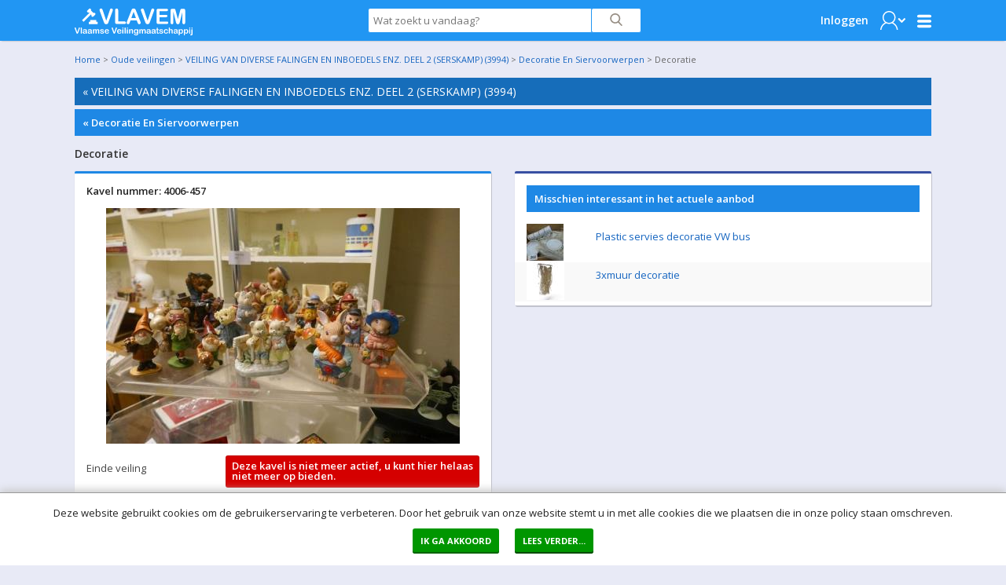

--- FILE ---
content_type: text/html; charset=utf-8
request_url: https://www.vlavem.com/Decoratie/638095/detail
body_size: 21536
content:


<!DOCTYPE html>
<!-- paulirish.com/2008/conditional-stylesheets-vs-css-hacks-answer-neither/ -->
<!--[if lt IE 7]> <html class="no-js lt-ie9 lt-ie8 lt-ie7" lang="en"> <![endif]-->
<!--[if IE 7]>    <html class="no-js lt-ie9 lt-ie8" lang="en"> <![endif]-->
<!--[if IE 8]>    <html class="no-js lt-ie9" lang="en"> <![endif]-->
<!--[if gt IE 8]><!-->
<html lang="nl">
<!--<![endif]-->
<head><title>
	Decoratie | Vlavem.com
</title><meta name="robots" content="index,follow" /><meta charset="utf-8" /><meta name="viewport" content="width=device-width, initial-scale=1" /><meta name="theme-color" content="#1E88E5" />
    <meta name="description" content="Decoratie , plm 20 stuks" />
    <meta name="keywords" content="veiling, online, goedkoop, goedkope, decoratie" />
    <meta property="og:type" content="og:product" />
    <meta property="og:site_name" content="Vlavem.com" />
    <meta property="og:title" content="Decoratie | Vlavem.com" />
    <meta property="og:url" content="https://www.vlavem.com/Decoratie/638095/detail" />
    <meta property="og:description" content="Decoratie , plm 20 stuks" />
    <meta property="og:image" content="https://img.vlavem.com/Image.aspx?img=3994|31481|638095|Thumb.jpg" />
    <meta property="og:locale" content="nl-NL" />
    <meta property="product:price:amount" content="2.00" />
    <meta property="product:price:currency" content="EUR" />
    <meta name="twitter:card" content="product" />
    <meta name="twitter:site" content="ProVeiling.nl" />
    <meta name="twitter:creator" content="ProVeiling.nl" />
    <meta name="twitter:title" content="Decoratie | Vlavem.com" />
    <meta name="twitter:description" content="Decoratie , plm 20 stuks" />
    <meta name="twitter:image" content="https://img.vlavem.com/Image.aspx?img=3994|31481|638095|Thumb.jpg" />

        <base href='https://www.vlavem.com/' />
        <link rel="apple-touch-icon-precomposed" sizes="144x144" href="/Skins/Vlavem_v2/images/favicons/apple-touch-icon-144x144-precomposed.png" />
        <link rel="apple-touch-icon-precomposed" sizes="114x114" href="/Skins/Vlavem_v2/images/favicons/apple-touch-icon-114x114-precomposed.png" />
        <link rel="apple-touch-icon-precomposed" sizes="72x72" href="/Skins/Vlavem_v2/images/favicons/apple-touch-icon-72x72-precomposed.png" />
        <link rel="apple-touch-icon-precomposed" href="/Skins/Vlavem_v2/images/favicons/apple-touch-icon-precomposed.png" />
        <link rel="icon" href="/Skins/Vlavem_v2/images/favicons/favicon.ico" type="image/x-icon" />
        <link rel="alternate" title="Huidige Veilingen" href="/Rss/Rss.aspx" type="application/atom+xml" />
        <link rel="stylesheet" href="https://fonts.googleapis.com/css?family=Open+Sans:300,400,600,700" />
        <link rel="stylesheet" href="/Skins/Vlavem_v2/foundation/stylesheets/foundation.min.css?v=174_003" />
        <link rel="stylesheet" href="/Skins/Vlavem_v2/foundation/stylesheets/app.min.css?v=174_003" />

        <link rel="stylesheet" href="/Skins/Vlavem_v2/foundation/fonts/stylesheets/general_foundicons.min.css" />
        <style type="text/css">
            div#pnlAdsHeader { width: 100% !important }
        </style>

        <!--[if lt IE 8]>
        <link rel="stylesheet" href="/Skins/Common/foundation/stylesheets/general_foundicons_ie7.css" />
        <![endif]-->
        <!--[if lt IE 9]>
        <style type="text/css">
            img.no-svg { display: none }
        </style>
        <![endif]-->
        <link rel="stylesheet" href="/Skins/Common/foundation/stylesheets/jquery-ui-1.10.0.custom.min.css" />
    

    <!-- IE Fix for HTML5 Tags -->
    <!--[if lt IE 9]>
		<script type="text/javascript" src="//html5shiv.googlecode.com/svn/trunk/html5.js"></script>
	<![endif]-->

    <script type="text/javascript" src="/Skins/Common/foundation/javascripts/jquery-1.11.0.min.js"></script>
    <script type="text/javascript">
        // SignalR aan of uitzetten
        var signalr = true;
        var longpolling = false;
        var userLoggedIn = false;
        var User = '';
        var mySession = '3gisqtbe1t0wycvzosejp3xl';
        var userId = '00000000-0000-0000-0000-000000000000';            
        var BidIsInclusive = false;            
        // AB: Mooier zou zijn:
        var config = {
            'signalr': true,
            'longpolling': false,
            'userLoggedIn': false,
            'User': '',
            'mySession': '3gisqtbe1t0wycvzosejp3xl',
            'userId': '00000000-0000-0000-0000-000000000000',
            'BidIsInclusive': false,
            'siteName': 'Vlavem_v2',
        };

        function getViewport() {
            var e = window, a = 'inner';
            if (!('innerWidth' in window )) {
                a = 'client';
                e = document.documentElement || document.body;
            }
            return { width : e[ a+'Width' ] , height : e[ a+'Height' ] };
        }
    </script>
    
    <meta name="verify-v1" content="ZcIWQRoYZmtzxLSaeGtRSEkgcjT8KExyTImjCi6NaUQ=" />

    

    <script type="text/javascript" src="/Skins/Common/Scripts/iosfix.js?v=174_003"></script>

    <style type="text/css">
        #sortable {
            list-style-type: none;
            margin: 0;
            padding: 0;
        }

            #sortable li {
                margin: 3px 3px 3px 0;
                padding: 1px;
                font-size: 9pt;
                text-align: center;
            }

        div.email-share {
            display: inline-block;
            width: 63px;
            min-width: 63px;
            height: 20px;
            min-height: 20px;
            background-image: url('/Skins/Vlavem_v2/images/mail-friend.png');
        }

            div.email-share:hover {
                background-image: url('/Skins/Vlavem_v2/images/mail-friend-hover.png');
            }

            div.email-share a, div.email-share a:hover {
                width: 63px;
                min-width: 63px;
                height: 20px;
                min-height: 20px;
                line-height: 20px;
                text-decoration: none;
            }


                div.email-share a span {
                    padding-left: 20px;
                    padding-top: -2px;
                    color: #333;
                    font-size: 11px;
                    font-weight: 400;
                    line-height: 20px;
                    -webkit-font-smoothing: antialiased;
                }
    </style>
<meta name="google-translate-customization" content="f96513ef62d2de6e-7bf0ce98c4f3a25f-g0f06fda14d92ac37-11" /></head>

<body id="pvbody">
    <div id="mobile-menu-background"></div>
    <script type="text/javascript">
        //debugger;
        (function(i,s,o,g,r,a,m){i['GoogleAnalyticsObject']=r;i[r]=i[r]||function(){
            (i[r].q=i[r].q||[]).push(arguments)},i[r].l=1*new Date();a=s.createElement(o),
            m=s.getElementsByTagName(o)[0];a.async=1;a.src=g;m.parentNode.insertBefore(a,m)
        })(window,document,'script','//www.google-analytics.com/analytics.js','ga');

        //ga('create', 'UA-12339072-1', 'vlavem.com');
        ga('create', 'UA-12339072-1', 'proveiling.nl');
        ga('send', 'pageview');
    </script>

    <form method="post" action="/Decoratie/638095/detail" onsubmit="javascript:return WebForm_OnSubmit();" id="aspnetForm">
<div class="aspNetHidden">
<input type="hidden" name="__EVENTTARGET" id="__EVENTTARGET" value="" />
<input type="hidden" name="__EVENTARGUMENT" id="__EVENTARGUMENT" value="" />
<input type="hidden" name="__VIEWSTATE" id="__VIEWSTATE" value="t/APXhvm1RL+E0j5sUjzOMxyuquPloTOq6IvM0A46lybX7CsyHCiUQYsvSJ6ZKQucI2Zzf9k6FG2iBQ6Bjc8r+5TD7UqSavseow5x1nB2t6o3Jec4fXEPsRHYFd/wPxBCIlZzFKeLYCeovD3vTuJjJOdaTaMXxSnjw0j9A54jjiGgAbnSYTm2qxiI0wnJn6mZiYvNsUe4DIRpErP7fC5r4mW4Bsg/b/kYCzwHEP/YkvW7HrIbI1DMbTiMooY5VLBDa0vyb6IQ4YAqyQutpI3zPWjrwkF1Sw/IXJ3oePhxHXHDokdaRk1+SWGPaUrxLAw/z0uRDOVvEvOU6N/UjUO2+RmodAw9Y6Li4j/NqSlPmKLH3S+wLojhngKUGTZryxiyQQpHcJi4ZrYjYtfEfuPdxuXe2QAWoVU8mqIWcDrk9lhc/rE9RNPyO4OR9km47DOU7nlynKVyzo6I5p6CnHS2dJbLt7T/F93/JjO1KldyVR2xOTdEv/i+DlUUkDUWzvTuJ1Q6uhMtgpT5gwoYE2805ldkX9+Bj5WbgZsd15ZNF4kwy27CO96mcU+S3jC3kzydvcpGDki4XYvijw6EInzzVFszCID1ht9aIa4cCL0WeUte6MvSPlBf3eu8bbWG3eo/Z2q+ypVnTRz3QG1Qnf74s70P0MOcFt14c8YA1rUQ4mWBQU+zwG88Loq6rihVyeZfAfehh1gyPWL9R9wIr1TkOWd6fxqawjhx7V5ik12iARh/glG0VDlz+CUBM5vF0YC4G9ZdH814EzHIwmhAVjVwRgR7p7mDD1zN0vTTlxB3PbSQ3YZFYUmaIxu3svEN+EweFRoTglw/kgenQcGHRdHbVxHM/LIDQhfAs+wIFDlSfnnKLnuMkcNsJ8k0jPsWStTGVCXldURmjdSNSIc64Yhxb4OgbJxU5SJDXG6yXCHbvY74PC5fMCnrXS4JSHeUbY0Uqq9ljjJrYahiM3qof6N0tR0vKSnrslXYBaXLxwoTqpe78pmnIi3RF7F5peRbsAhl9Oqwk4Vr5N/Og38y3aQLHFWKkJd3CLi1VdjIxeGP9xluBNvQ0T8HKj4rGeFVrlc4PuME0QUfnJ0lupcZppsyvrMfHxQRe8ZY0FQF/AMQoY+dEuGcmU2vhMPj6hkxCCWgEqi07sIBSU+nIKT7PGNQ9X/a9WU9qgyS2Fde9uP/6CMD+g0HXBbDBLE1D+qUm9nhFayGgwer+esqHOgsWNv8czfB6VfB8pIxvkvEqyF3jx6CUd44Zr77q/l8bko3nuhdRN/22j86tHJuKkPNKF3VYJspSzyPrBa3x6oWZylBJV/wF0suQRs9WUR/[base64]/6Af2gtO4xj2OvRyZvnMgBJz7i3zY2sSVgBVvyxwVnVFZQK6hXiVT8x+oKQOoGXzJZufpbsX3iLWE1u6ReNf6Jjrs10fqIsL3kowM/A/C8maHUoCWg1bhsa8Tqbc9aDCv2Vr1Ma6+n+jdskByKLT56ZznSz0XNAH4uwldkl9pVdqnX6xf+myFOGc87V6dKepr8zuiNVwKbT/uU09VIgKKcXJ2vMl9qVsJL2VQJWWU5llHd8T7/FVrSufOIcebLDd2P29dJBvk/SFWyihUttJCM8e+1HpQt7RVlHUl1Q1UQSNwai+frvsSb5sNCV0tRbbO3DhXx+XQDT6bQQMJT4RWs+SHToLK22Ot5fnJhydsLEuLBTNi7o6r76L7T+Q0BE7etGCHXeW9hNqh3ySl7BZe6NZp9y4MODDo6wWDQQopqgV1002smv4qHRjOp6xjNuqbT81g5IMcSFS6Mj/GFVcD4Ky941kScj/qqp8FsNgclsFYCEw4ETDIVnagL7sRe8Y8KSjwli0VvQMI9ZcNd2DewEo46LxRUzAmFLmkbnxahaM6Jub+QRyIjtheH2WTqjrscI8Tse3tz5MYM7xSlOQp0amBvTn+uYBUaMNfAZXG7JuakqJuiFh6/cD3+r4dnRPJbnckz/82CbEZd3PPUY9biKbEbYt7UhpsL8CxL/NmsGxa6gchsPoXhHUfc4dBq7Rxotb7T65EplAPFO90PZ82VcOUvHvLkk2PmtxvTvkvoDaFxbPX+wcjNCYH7fKS0WylgXTEYiStXT1lSi0m3k8xTBL/AIAM+1QxVP0RVYYElv2HfvLYDDk9jQSVhb6aKHZCrJ3m8YcYZxKGpYkADdD7gWoWptoIw90s2ELExqV7Gr+cfr++P39lulLdZxEu9jbMIIS0D1x5Z+QkD9Y+OU608hC3zwi8behTXNiNdSRloA6gfSIrUc8GvYyLbgD6ROEEgzma0YkMDFVJFUSwGr0//HwZonwBjkoe0fGcFjqoqwzprPX2dVRsBn8Pd565uZDD1j4DY+LXOOnsvUrJ6fePJRqmF/dBD3PHLwWMtM00P89Lzd1Ww65IgF0A270rowDqvQ09VJHKNcBHxemB829kLpYGiRZO1JYYL8TwfBCFeucWhimDoSftsDrdUcBQ9/cTjDv/iR3Q2OBCWc5ZWA4Kv/3VA3SE0mQDlqMDff8uARekeAsVwxZpEl+Q6oYUkFSujN2kL70h5OQ+hTrkjLwVO2EY+8tUI7v2LRLK2h/RE+X6q5JSSA+EZ1B7byBwsJ+zk8IS1ukpeL15trKWMg4z5Jij7cT+sJx66EHhQcbSnoC9oLNhw9SsjY8bw1WKHFnGo9eeHurfKCXTfG1kdjAuTw4Omx+zx4PPemZSu3SiHGea+q3QQwSZnEMi0/[base64]/d+Ehwal2mxI4BeThmhX17W6lKc1CgjxgXNh4mt6iyvvwfOvJKjabAFnd8v/mCHbc3IlNbIBfqhvGK6jU85xfPRhNXPjKrdH+dhpSFm03z1HC7Vabgo3FfKxXFam64UjKRGS8pbWX1eAuaF/M9XKjMLWvI3SWGE35uG5zX0pOSYAM0qoCkjZ8uc8qysSQ08/jqIWneU8+7nZ/6i7mm3upeHBXe3QYBxatxu40LnvE+4NsbFfTFhpecvbkD2rDkD0z/9TgnrRAlpRmyDsmD9CSkDHvFgvBq+uWfS7BXc0ejuaoCjtKzFEkCy1/d3l+3pZn0sHWUb83LmkEVXMzenlcjSTgwrBLnAfkmctTiq1jnXBfiPJP5d62iT8z6gbnQejtqQa83rAzRf4CPxUvveEuOjiNRn7OUyCxY++tIBP1C/7tNB+Amm14BsfXNditxajeWsce0BGAIHuPH1MKxEvoo58wNx99py4pXA5mtUzwSu+EU82y/zQaR+NP7Zqbv/[base64]/VpU6y2lnPQLTVpbdM8dsburj/btgbZuHCiAvnVonBjGtx3Mukw1ICmoUBf23b59hYE7MMbwJJncsUwISkTcpIjLNvEvnKZR8j27UMv0jSRMva/n33ifbUopbkC1Y/cIUCkYeJGs3HBJRvD4qJtAE+hOPFO9E+/syV/jrCbKKDPy8hpvnfOizLCaHGtE0Viq76ZoVC5qjpZisSnMs2Ss3FXin726dY2tmdZEUE4mXbO0jxdf74BcgmwxLuGl1BzS0bz+Ls+tjd0a6spDLu2gbiGRBLaoS50LzNw1eSLwBXzvN3oOdL8isjUaUa/tucYDqfpzmVeCQ2ChwOyB07rEVvaleVZ7rhIVwkVU231HV9xyJgYfeWdY7+rnGgZEyCnNN/aytOhWZVaVeLKu47l7JJjLB46Xsl4pty35kAzKET/YWgZwzH66KVnvyYssYIcTvmfE9nKUuTDTFhqAbscMscBpemd29ZaRkrCeDJtdG/1gSmYrUgdnr4c1m8yTdBa5uF8utsoFm1sdbMsCE4g3CO5JJJOrEQz3p+PhQ/m2IKKABpMxpcKh4304xjev4HK0pwC5VC/Af+6/1PMLflEOvr3hM0sjUb7nOUmppVD4ZGFnnUUJGTy3HHanJkzjv06zjA+rOlYi+lVjPsipQFcEWTeGzgvXW+9wapT9FJQuP+Tt6qG94g/q7pq5OP2QO29AzH4E/8g4v26XiY/l/qAri4cNXuewBiFoo9XspWm3iQmwc2ziZd6PrOVctdYTyeGHeJuf6XvXNywFg49xPgooyv9BabbdvtOUM6/awgfiO5uxGyaKxvPUnxR1B+FrIhBV4b12NdVxIGYcU1EHdefmFGSsj7rByu/b4i+7mgBkqazUQtFVXKFk/Aa/3F4IwN4LgVShsYQ3+evJ3XyfrUu2trlsULjaFuGB7C3eSHTxbo1ynmnXLdKxkiR8hWeRW0YndYpW86jkDpFwPCs20wzM8ZIlMdlclLNTXCzTf5deCPaQW0nTzbjAQKoFupDTUg+/OHRNvjVaivi10Le6WO8VgWXy7abyigTrKFr6tkqtH/LUlA3AJYFfPHWWLA4y2/nnDPTgvUlMR2bmg4ByTvbzjuLsj3jkjyXQQRLTjohSXxdWgvsix+Jhkt7KH9JpXbjPiH08zSzJg32Xpf3FfxTQ/HniWJYnLYhXzlElq9yFSbrSlTEFviS19Z6tgeohIiFOC2q5J9i4krH+6hMpwQuDDKOuNp2PG7xu5rGbqd3ya4kOLTa7+wv6eopv35lbx40lhHix0crUFGBSfFS5E4dHragrW7CWi49WCYEGx0eRqQVMidKg1b3QB2v89UeygAf3ewqAvYslJxTtgN5FvMQ/tIXPuPmewFXeipOrM6wEfjN/5y/3MvOZ8gV/pxBDmJsRK01Gnfz5DoqBwPMpZ9l5gAmoJKcQolP9DPzfU3lAkiU7g+XM7vsjohRUsOLNHtAj+49/A3BeVZetWT18HrFgzfbjtF5ro0im1d13mpmE7+AAzH0Ffmy8PZeKxHyrJS+lXjIdLn5ov1phlJ/dmg6XM8W1FeEy6gK/+kV6TXarJiWeXG04y9P0cxYFLhJjwsdUvPnjPlN4uepL3tKXIqzazhhu5dZnRwdde2v8cxmrJwPMvb1A5SZhApzRQzC7+piBQCDW+KN+05pxyexsPmVEs7gtVp3oBkJYMup9BuandCQ9HVd3ArCOk3U/7JapM1JltODd6wJ7RCIW8QRSeHn/QDAQPnWHLq5nU2NVxBDJ9gl61P4q24VXFQaRV09+c8Qew88QJphEbvA=" />
</div>

<script type="text/javascript">
//<![CDATA[
var theForm = document.forms['aspnetForm'];
if (!theForm) {
    theForm = document.aspnetForm;
}
function __doPostBack(eventTarget, eventArgument) {
    if (!theForm.onsubmit || (theForm.onsubmit() != false)) {
        theForm.__EVENTTARGET.value = eventTarget;
        theForm.__EVENTARGUMENT.value = eventArgument;
        theForm.submit();
    }
}
//]]>
</script>


<script src="https://ajax.aspnetcdn.com/ajax/4.6/1/WebForms.js" type="text/javascript"></script>
<script type="text/javascript">
//<![CDATA[
window.WebForm_PostBackOptions||document.write('<script type="text/javascript" src="/WebResource.axd?d=pynGkmcFUV13He1Qd6_TZArV1WRuTLfFDUAEj9cFS8Iwa5ieXWDQsEUl6onwmuNkOYKb3A2&amp;t=638286137964787378"><\/script>');//]]>
</script>



<script src="https://ajax.aspnetcdn.com/ajax/4.6/1/WebUIValidation.js" type="text/javascript"></script>
<script src="/ScriptResource.axd?d=x6wALODbMJK5e0eRC_p1LUCO-91TpDFNqLalQuRpseeEPqrv1oeC4IAG2czwAa6exN-e8YtqaEXtjpVdWjEysNQGK5EV6oKLmBhkarqRMmUCDo3i0&amp;t=2e8063a7" type="text/javascript"></script>
<script type="text/javascript">
//<![CDATA[
(window.Sys && Sys._Application && Sys.Observer)||document.write('<script type="text/javascript" src="/ScriptResource.axd?d=x6wALODbMJK5e0eRC_p1LUCO-91TpDFNqLalQuRpseeEPqrv1oeC4IAG2czwAa6exN-e8YtqaEXtjpVdWjEysNQGK5EV6oKLmBhkarqRMmUCDo3i0&t=2e8063a7"><\/script>');//]]>
</script>

<script src="/ScriptResource.axd?d=P5lTttoqSeZXoYRLQMIScJVtFoAfTK4VsmM0V1ePux6SFgChbJRNW9_G8A0SmmTuDe0c2dZn_KKJc4wQo735FVb06CyRkE2C43c7UYz5DcJw0bJU0&amp;t=2e8063a7" type="text/javascript"></script>
<script type="text/javascript">
//<![CDATA[
(window.Sys && Sys.WebForms)||document.write('<script type="text/javascript" src="/ScriptResource.axd?d=P5lTttoqSeZXoYRLQMIScJVtFoAfTK4VsmM0V1ePux6SFgChbJRNW9_G8A0SmmTuDe0c2dZn_KKJc4wQo735FVb06CyRkE2C43c7UYz5DcJw0bJU0&t=2e8063a7"><\/script>');//]]>
</script>

<script src="/DataService.asmx/js" type="text/javascript"></script>
<script type="text/javascript">
//<![CDATA[
var PageMethods = function() {
PageMethods.initializeBase(this);
this._timeout = 0;
this._userContext = null;
this._succeeded = null;
this._failed = null;
}
PageMethods.prototype = {
_get_path:function() {
 var p = this.get_path();
 if (p) return p;
 else return PageMethods._staticInstance.get_path();},
PlaceBid:function(id,autobid,bedrag,succeededCallback, failedCallback, userContext) {
return this._invoke(this._get_path(), 'PlaceBid',false,{id:id,autobid:autobid,bedrag:bedrag},succeededCallback,failedCallback,userContext); }}
PageMethods.registerClass('PageMethods',Sys.Net.WebServiceProxy);
PageMethods._staticInstance = new PageMethods();
PageMethods.set_path = function(value) { PageMethods._staticInstance.set_path(value); }
PageMethods.get_path = function() { return PageMethods._staticInstance.get_path(); }
PageMethods.set_timeout = function(value) { PageMethods._staticInstance.set_timeout(value); }
PageMethods.get_timeout = function() { return PageMethods._staticInstance.get_timeout(); }
PageMethods.set_defaultUserContext = function(value) { PageMethods._staticInstance.set_defaultUserContext(value); }
PageMethods.get_defaultUserContext = function() { return PageMethods._staticInstance.get_defaultUserContext(); }
PageMethods.set_defaultSucceededCallback = function(value) { PageMethods._staticInstance.set_defaultSucceededCallback(value); }
PageMethods.get_defaultSucceededCallback = function() { return PageMethods._staticInstance.get_defaultSucceededCallback(); }
PageMethods.set_defaultFailedCallback = function(value) { PageMethods._staticInstance.set_defaultFailedCallback(value); }
PageMethods.get_defaultFailedCallback = function() { return PageMethods._staticInstance.get_defaultFailedCallback(); }
PageMethods.set_enableJsonp = function(value) { PageMethods._staticInstance.set_enableJsonp(value); }
PageMethods.get_enableJsonp = function() { return PageMethods._staticInstance.get_enableJsonp(); }
PageMethods.set_jsonpCallbackParameter = function(value) { PageMethods._staticInstance.set_jsonpCallbackParameter(value); }
PageMethods.get_jsonpCallbackParameter = function() { return PageMethods._staticInstance.get_jsonpCallbackParameter(); }
PageMethods.set_path("detail");
PageMethods.PlaceBid= function(id,autobid,bedrag,onSuccess,onFailed,userContext) {PageMethods._staticInstance.PlaceBid(id,autobid,bedrag,onSuccess,onFailed,userContext); }
var gtc = Sys.Net.WebServiceProxy._generateTypedConstructor;
Type.registerNamespace('NadecoN.Nova.UI.Vlavem_v2');
if (typeof(NadecoN.Nova.UI.Vlavem_v2.puBidData) === 'undefined') {
NadecoN.Nova.UI.Vlavem_v2.puBidData=gtc("NadecoN.Nova.UI.Vlavem_v2.puBidData");
NadecoN.Nova.UI.Vlavem_v2.puBidData.registerClass('NadecoN.Nova.UI.Vlavem_v2.puBidData');
}
function WebForm_OnSubmit() {
if (typeof(ValidatorOnSubmit) == "function" && ValidatorOnSubmit() == false) return false;
return true;
}
//]]>
</script>

<div class="aspNetHidden">

	<input type="hidden" name="__VIEWSTATEGENERATOR" id="__VIEWSTATEGENERATOR" value="90CEBFF9" />
	<input type="hidden" name="__SCROLLPOSITIONX" id="__SCROLLPOSITIONX" value="0" />
	<input type="hidden" name="__SCROLLPOSITIONY" id="__SCROLLPOSITIONY" value="0" />
	<input type="hidden" name="__EVENTVALIDATION" id="__EVENTVALIDATION" value="1ZgfgtuLDbIRppX9Q4S7TFVsL0wjtWQk3wGjKYXMVnSyrFALtUx9pBt9U91ZMbViuc6/o1w7QsA1wUcuZ16KLF8UO+F50lR3OKiag+E66foy462k6FXhEonDTPnh3lRrP2lP39/nkkVbiOhu1v7LUxqqSwI/nNzk3m6FVYe2F4aPDUzXG+mNm8kjqqtMBBTYc5cPSY7xuoeu3sqtCAIaIl4IQsOaCX9FRkzgdxrgw1litiT1Y20bhURqC8UASnGnYKCAfoJ7ECd1bNdNkKItlXJM9OvvZTIq2AoNL75X+kdb/kOfoUjjQVrPbqKeq0VxKpxn/z7iCyPvACUGEjuETJkSsKs=" />
</div>

        <script type="text/javascript">
//<![CDATA[
Sys.WebForms.PageRequestManager._initialize('ctl00$myMainScriptManager', 'aspnetForm', ['tctl00$myCenterContentPanel$upDoBid',''], [], [], 90, 'ctl00');
//]]>
</script>


        

        

        

                <!-- mobile menu -->

                <nav class="cbp-spmenu cbp-spmenu-vertical cbp-spmenu-left">

                    <h3>Account</h3>
                    <ul class="mobile-menu">
                        <li><a href="/Login.aspx" target="_self" title="Home">Inloggen</a></li>
                        <li><a href="/Register.aspx" target="_self">Registreren</a></li>
                    </ul>
                    <h3>Menu</h3>
                    <ul class="mobile-menu">
                        <li><a href="/Info.aspx">Algemene voorwaarden</a></li>
                        <li><a href="/Contact.aspx#faq">Veelgestelde vragen</a></li>
                        <li><a href="/GoederenAanbiedenVeilen.aspx">Zelf veilen?</a></li>
                        <li><a href="/Vacatures.aspx">Vacatures</a></li>
                        <li><a href="/Contact.aspx">Contact</a></li>
                    </ul>
                    <h3>Translate this site?</h3>
                    <ul class="mobile-menu">
                        <li>
                            <a onclick="$(&#39;.goog-te-banner-frame&#39;).remove();" id="ctl00_myLoginViewMijnPV_LinkButton2" tabindex="99" class="show-translate" UseSubmitBehavior="false" href="javascript:__doPostBack(&#39;ctl00$myLoginViewMijnPV$LinkButton2&#39;,&#39;&#39;)">
                                <img src="/Skins/Vlavem_v2/Images/translate.svg" />Show Google Translate bar
                            </a>
                        </li>
                    </ul>

                </nav>

                <!-- / mobile menu -->


                <div id="ctl00_myLoginViewMijnPV_pnlSearchAnonymous" class="pv-searchbar-container fixed" onkeypress="javascript:return WebForm_FireDefaultButton(event, &#39;ctl00_myLoginViewMijnPV_SearchBoxButton&#39;)">
	
                    <div class="row">

                        <div class="twelve mobile-four columns">
                            <div class="row">
                                <div class="four mobile-two columns">
                                    <ul class="home-buttons">
                                        <li id="home-logo">
                                            <!--[if lt IE 9]>
                                            <img class="site-logo-fallback" src="/Skins/Vlavem_v2/images/vlavem-logo.png" alt="veilingen,veiling,auction,faillissement,faillissementen,inventaris,inboedel,partijen,verkoop,kopen,goedkoop,online" />
                                            <![endif]-->

                                            <a href="/Default.aspx" title="Vlavem.com" class="home-button">
                                                <img src="/Skins/Vlavem_v2/Images/vlavem-logo-2.svg" alt="Vlavem.com" class="vlavem-logo no-svg no-resize">
                                            </a>
                                        </li>
                                    </ul>
                                </div>

                                <div class="four mobile-two show-for-small text-right">

                                    <a class="button hamburger toggle-menu menu-left">
                                        <img src="/Skins/Vlavem_v2/Images/menu-button.svg" class="home-mobile-menu" /></a>

                                </div>

                                <div class="four mobile-four columns text-center">



                                    <div class="row collapse">
                                        <div class="ten mobile-three columns">
                                            <input name="ctl00$myLoginViewMijnPV$tbSearchBox" type="text" id="ctl00_myLoginViewMijnPV_tbSearchBox" class="home-search-box" placeholder="Wat zoekt u vandaag?" />
                                        </div>
                                        <div class="two mobile-one columns">
                                            <a id="ctl00_myLoginViewMijnPV_SearchBoxButton" class="small search button expand postfix" href="javascript:__doPostBack(&#39;ctl00$myLoginViewMijnPV$SearchBoxButton&#39;,&#39;&#39;)"><img src="/Skins/Vlavem_v2/Images/search.svg" /></a>
                                        </div>
                                    </div>

                                </div>

                                <div class="four columns hide-for-small text-right">
                                    <ul class="home-buttons">
                                        <li>
                                            <a href="/Login.aspx" class="menu-bar-login">Inloggen</a>

                                        </li>
                                        <li>
                                            <a href="javascript:void(0)" class="profile" id="hlMijnProVeiling">
                                                <img src="/Skins/Vlavem_v2/Images/profile2.svg" />
                                            </a>
                                        </li>
                                        <li>
                                            <a class="home-hamburger-menu common-menu-panel" id="hlCommonMenu" href="javascript:void(0)">
                                                <img src="/Skins/Vlavem_v2/Images/menu-button.svg" class="no-resize" />
                                            </a>
                                        </li>
                                    </ul>
                                </div>

                                <!-- profile menu -->
                                <div id="profile-menu-panel" class="profile-menu-panel">
                                    <h1 class="nomargin" style="padding-bottom: 10px;">Nog geen klant?</h1>
                                    <ul style="margin-bottom: 0">
                                        <li>
                                            <a href="/Register.aspx" class="small success button">Registreer</a> u gratis!
                                        </li>
                                    </ul>
                                </div>

                                <!-- / profile menu -->

                                <!-- common menu -->

                                <div id="common-menu-panel" class="common-menu-panel">
                                    <p style="padding-top: 0"><strong>Menu</strong></p>
                                    <ul>
                                        <li><a href="/Info.aspx">Algemene voorwaarden</a></li>
                                        <li><a href="/Contact.aspx#faq">Veelgestelde vragen</a></li>
                                        <li><a href="/GoederenAanbiedenVeilen.aspx">Zelf veilen?</a></li>
                                        <li><a href="/Vacatures.aspx">Vacatures</a></li>
                                        <li><a href="/Contact.aspx">Contact</a></li>
                                    </ul>
                                    <p style="margin-top: 15px"><strong>Translate this site?</strong></p>
                                    <ul>
                                        <li>
                                            <a onclick="$(&#39;.goog-te-banner-frame&#39;).remove();" id="ctl00_myLoginViewMijnPV_LinkButton1" tabindex="99" class="show-translate" UseSubmitBehavior="false" href="javascript:__doPostBack(&#39;ctl00$myLoginViewMijnPV$LinkButton1&#39;,&#39;&#39;)">
                                                <img src="/Skins/Vlavem_v2/Images/translate.svg" />Show Google Translate bar
                                            </a>
                                        </li>
                                    </ul>

                                </div>

                                <!-- / common menu -->

                            </div>
                        </div>

                    </div>

                
</div>

            


        
            
<div class="hide-for-small header-top-padding"></div>





        

        
    




        
            
<div class="row hide-for-small breadcrumbs" style="margin-top: 15px; margin-bottom: 15px">
    <div class="twelve mobile-four columns">
        <p class="nomargin"><a href='Default.aspx' target='_self'>Home</a> &gt; <a href='Default.aspx' target='_self'>Oude veilingen</a> &gt; <a href='https://www.vlavem.com/3994/VEILING-VAN-DIVERSE-FALINGEN-EN-INBOEDELS-ENZ-DEEL-2-SERSKAMP-3994/AuctionGroup.aspx' target='_self'>VEILING VAN DIVERSE FALINGEN EN INBOEDELS ENZ. DEEL 2 (SERSKAMP) (3994)</a> &gt; <a href='https://www.vlavem.com/Decoratie-En-Siervoorwerpen/31481/Veiling' target='_self'>Decoratie En Siervoorwerpen</a> &gt; Decoratie</p>
    </div>
</div>

        

        


        


        
        

        
            

        

        <div class="row">

            


        </div>


        <div class="row">

            <div class="twelve mobile-four columns">

                

    

    <div id="fb-root"></div>

    <h1 class="block" style="margin-bottom: 5px">
        <a id="ctl00_myCenterContentPanel_myActionGroupName" class="white" href="https://www.vlavem.com/3994/VEILING-VAN-DIVERSE-FALINGEN-EN-INBOEDELS-ENZ-DEEL-2-SERSKAMP-3994/AuctionGroup.aspx">&laquo; VEILING VAN DIVERSE FALINGEN EN INBOEDELS ENZ. DEEL 2 (SERSKAMP) (3994)</a>
    </h1>
    <h2 class="block">
        <a id="ctl00_myCenterContentPanel_myActionName" href="https://www.vlavem.com/Decoratie-En-Siervoorwerpen/31481/Veiling">&laquo; Decoratie En Siervoorwerpen</a>
    </h2>

    <div class="twelve mobile-four columns show-for-small" style="margin-bottom: 15px;"></div>


    


    <h1 class="editorName" id='art_name_638095'>Decoratie</h1>


    <div class="row" style="padding-top: 3px">
        <div class="six mobile-four columns nomobilepadding">

            <div class="container-box tab-border-top">

                <div class="row" itemscope="" itemtype="http://schema.org/Product">
                    <meta itemprop="name" content='Decoratie' />
                    <meta itemprop="description" content='Decoratie , plm 20 stuks' />
                    <meta itemprop="url" content='https://www.vlavem.com/Decoratie/638095/detail' />
                    <div class="twelve mobile-four columns">
                        <h2 style="margin-top: 0px">Kavel nummer: 4006-457 </h2>
                        <p class="nomargin text-center">
                            <a href="#fotos" onclick="document.location.hash='';document.location.hash=this.href.split('#')[1];return false;">
                                <img id="ctl00_myCenterContentPanel_ParcelImage" itemprop="image" src="https://img.vlavem.com/Image.aspx?img=3994|31481|638095|457.jpg&amp;y=300" alt="Decoratie" style="margin: auto" />
                            </a>
                        </p>
                        
                        

                    </div>
                </div>

                <input type="hidden" name="ctl00$myCenterContentPanel$hfNextBid" id="hfNextBid" />

                <div id="ctl00_myCenterContentPanel_pnlEndAuction" class="row" style="padding-top: 10px">
	
                    <div class="four mobile-two columns">
                        <label class="inline">Einde veiling</label>
                    </div>
                    <div class="eight mobile-two columns">

                        
                        <div id="ctl00_myCenterContentPanel_myNoBidPanel">
		
                            <div class="alert-box alert">
                                <span id="ctl00_myCenterContentPanel_lblNoBidPanel">Deze kavel is niet meer actief, u kunt hier helaas niet meer op bieden.</span>
                            </div>
                            <div class="alert-box success">
                                <span id="ctl00_myCenterContentPanel_lblChoices">Ga naar het <a href="/Default.aspx">actuele veiling aanbod</a> of<br/>naar de <a href="/Search.aspx">zoek pagina</a> voor actuele kavels.</span>
                            </div>
                        
	</div>
                    </div>
                
</div>
                <div class="row striped-bg">
                    <div class="four mobile-two columns">
                        <label class="inline">Startbod</label>
                    </div>
                    <div class="eight mobile-two columns">
                        <label class="inline">&euro;&nbsp;2,00</label>
                    </div>
                </div>

                <div class="row">
                    <div class="four mobile-two columns">
                        <label class="inline">Huidig bod</label>
                    </div>
                    <div class="eight mobile-two columns">
                        <label id="currentBidContainer" class="inline radius ">
                            <span id="h2MyHighestIcon" class='icon ' title="Bij een pijl omhoog bent u de hoogste bieder, bij een pijl naar beneden bent u overboden"></span><span id="h2MyHighest" style="margin-top: 0px">&euro;&nbsp;<span id="myCurrentBidLbl">2,00</span></span>
                        </label>
                    </div>
                </div>

                <div id="ctl00_myCenterContentPanel_pnlBidInfo" class="row striped-bg">
	
                    <div class="twelve mobile-four columns">
                        <div class="row">
                            <div class="four mobile-two columns">
                                <label class="inline">Biedingen</label>
                            </div>
                            <div class="eight mobile-two columns">
                                <label class="inline">
                                    <span id="myNrBidsLbl">0</span></label>
                            </div>
                        </div>

                    

                        

                        
                    </div>
                
</div>

                <div class="row">
                    <div class="four hide-for-small columns">
                        <label class="inline">Delen</label>
                    </div>
                    <div class="eight mobile-four columns">

                        <div class="row">
                            <div class="four mobile-one columns text-center">
                                <div style="padding-top: 5px">
                                    <div class="fb-share-button" data-href='https://www.vlavem.com/Decoratie/638095/detail' data-type="button"></div>
                                </div>
                            </div>
                            <div class="four mobile-two columns text-center">
                                <div style="padding-top: 5px">
                                    <a href="https://twitter.com/share" class="twitter-share-button" data-lang="nl" data-count="none">Tweeten</a>
                                </div>
                            </div>
                            <div class="four mobile-one columns text-center">
                                <div style="padding-top: 5px">
                                    <div class="email-share">
                                        <a href="javascript:void(0)" id="btnMailAFriend"><span>E-Mail</span></a>
                                    </div>
                                </div>
                            </div>
                        </div>
                    </div>
                </div>

            </div>

            <div class="row">
                <div class="four mobile-one columns">
                    <a id="ctl00_myCenterContentPanel_hlPrev" title="Vorige kavel: Sigarendoos met nog inhoud" class="small primary button" href="https://www.vlavem.com/Sigarendoos-met-nog-inhoud/638092/detail">
                        &laquo;<span class="hide-for-small"> Vorige<br />
                            kavel</span>
                    </a>
                </div>
                <div class="four mobile-two columns text-center">
                    <a id="ctl00_myCenterContentPanel_lbBackButton" class="small primary button" item="22" aid="638095" prev="638092" href="javascript:__doPostBack(&#39;ctl00$myCenterContentPanel$lbBackButton&#39;,&#39;&#39;)">&laquo; Terug <span class="hide-for-small"> naar overzicht</span></a>
                </div>
                <div class="four mobile-one columns text-right">
                    <a id="ctl00_myCenterContentPanel_hlNext" title="Volgende kavel: Decoratie" class="small primary button" href="https://www.vlavem.com/Decoratie/638098/detail">
                        <span class="hide-for-small">Volgende<br />
                            kavel
                        </span>&raquo;
                    </a>
                </div>
            </div>
            <div class="row">
                <div class="twelve mobile-four columns text-center">
                    <p style="margin-top: 10px">
                        <a id="ctl00_myCenterContentPanel_hlCategoryName" href="https://www.vlavem.com/Decoratie-En-Siervoorwerpen/31481/Veiling">&laquo; Decoratie En Siervoorwerpen</a>
                        -
                        Kavel 22 van 105
                    </p>
                </div>
            </div>
            <div class="twelve mobile-four columns show-for-small" style="margin-bottom: 15px;"></div>

            <div class="container-box tab-border-top">

                <div class="row">
                    <div class="twelve mobile-four columns">

                        <h2 style="margin-top: 0">Omschrijving</h2>
                        <p class="editor" id='art_desc_638095'>Decoratie , plm 20 stuks</p>
                        <p>
                            Conditie: Gebruikt<br />
                            Garantie: Geen 
                        </p>
                        <div id="ctl00_myCenterContentPanel_pnlHybride">
	
                            <p>
                            Type veiling: <a id="btnPublicAuctionInfo" href="#" onclick="$('#pnlPublicAuctionInfo').show(); $(this).hide(); return false;">Hybride (klik voor meer info)</a>
                            </p>
                            <div id="pnlPublicAuctionInfo" class="hide">
                                <p>
                                    Deze veiling betreft een zogenaamde hybride openbare veiling. U kunt zoals u dat altijd gewend bent bieden via internet.                                    
                                </p>
                                <p><a href="#" onclick="$('#pnlPublicAuctionInfo').hide(); $('#btnPublicAuctionInfo').show(); return false;">Sluiten</a></p>
                            </div>
                        
</div>
                    </div>
                </div>

            </div>

    </div>

    <div class="six mobile-four columns nomobilepadding">

            <div id="ctl00_myCenterContentPanel_upDoBid">
	
                    
                    <div id="ctl00_myCenterContentPanel_myBackPanel">
		
                        <div class="container-box" style="padding-top: 15px; padding-bottom: 5px; border-top: 3px solid #384fa2; margin-top: -3px">
                            
                                    <h2 class="block" style="margin-top: 0px">Misschien interessant in het actuele aanbod</h2>
                                    
                                    <div class="row">
                                        <div class="two mobile-one columns">
                                            <a href='https://www.vlavem.com/Plastic-servies-decoratie-VW-bus/994121/detail' title='Plastic servies decoratie VW bus'>
                                                <img src='https://img.vlavem.com/Image.aspx?img=5932|53810|994121|202.1.jpg&y=48&crop=1' /></a>
                                        </div>
                                        <div class="ten mobile-three columns">
                                            <label class="inline">
                                                <a href='https://www.vlavem.com/Plastic-servies-decoratie-VW-bus/994121/detail' title='Plastic servies decoratie VW bus'>Plastic servies decoratie VW bus</a>
                                            </label>
                                        </div>
                                    </div>
                                
                                    <div class="row" style="background-color: #f9f9f9">
                                        <div class="two mobile-one columns">
                                            <a href='https://www.vlavem.com/3xmuur-decoratie/994349/detail' title='3xmuur decoratie. 3xDesign hanger Raffia 20x60cm muurdecoratie'>
                                                <img src='https://img.vlavem.com/Image.aspx?img=5934|53823|994349|144.jpg&y=48&crop=1' /></a>
                                        </div>
                                        <div class="ten mobile-three columns">
                                            <label class="inline">
                                                <a href='https://www.vlavem.com/3xmuur-decoratie/994349/detail' title='3xmuur decoratie. 3xDesign hanger Raffia 20x60cm muurdecoratie'>3xmuur decoratie</a>
                                            </label>
                                        </div>
                                    </div>
                                
                                
                        </div>
                    
	</div>

                
</div>

            

        </div>

    </div>


    <div class="row" style="margin-top: 15px">
        
        <div class="twelve mobile-four columns">

            <h2 class="block">Foto's</h2>
            <a name="fotos"></a>
            
                    <div id="ctl00_myCenterContentPanel_fvPictures_myImagesPanel">
	
                        <div id="lvImgContainer">
                            
                                    <ul id="sortable">
                                        
                                    <li filename='3994|31481|638095|457.jpg'>
                                        <p style="text-align: center">
                                            <img id="ctl00_myCenterContentPanel_fvPictures_lvPictures_ctrl0_Image1" src="https://img.vlavem.com/Image.aspx?img=3994|31481|638095|457.jpg&amp;x=800" alt="Decoratie" />
                                        </p>
                                        
                                    </li>
                                
                                    </ul>
                                
                        </div>
                    
</div>
                

        </div>
    </div>

    

    <div id="ctl00_myCenterContentPanel_pnlHelp">
	
        <div class="row" style="padding-top: 15px">
            <div class="twelve mobile-four columns">
                <div class="twelve mobile-four columns show-for-small" style="margin-bottom: 15px;"></div>

                <h2 class="block">Meer hulp bij het bieden</h2>
                <a name="uitleg"></a>

                <p>
                    <strong>Normaal bod</strong><br />
                    Bij een bod doet u een bieding in de vorm van een bepaald vast bedrag per kavel

                </p>
                <p>
                    <strong>Auto bod (proxy bod)</strong><br />
                    Bij een Autobod (ook wel proxy bod genoemd) geeft u aan welke prijs u maximaal bereid bent voor de kavel te
                            betalen. Het Veiling-systeem zorgt er voor dat na een bieding van een derde onmiddellijk
                            automatisch een bod voor u wordt uitgebracht. Het Veiling-systeem biedt automatisch
                            voor u door tot uw maximum bod is bereikt.
                </p>
                <p>
                    <strong>Sluitingsmoment kavel</strong>
                    <br />
                    Indien er op een bepaald moment een bieding op een kavel wordt ontvangen binnen
                5 min voor sluiting van de veiling, wordt het sluitingsmoment van de betreffende
                kavel automatisch verlengd met 5 minuten.
                </p>

                
                <p>
                    <strong>Opgeld</strong><br />
                    Het opgeld bedraagt
                17% over de bieding. Over het opgeld betaalt u 21% BTW, en over
                            het bedrag betaalt u geen BTW.
                </p>
                
            </div>
        </div>
    
</div>



            </div>

        </div>

        



        <footer class="row" style="padding-top: 15px">
            <div class="twelve mobile-four columns hide-for-small">
                <div class="row">
                    <div class="twelve mobile-four columns text-center backtotop" style="display: none">
                        <a href="javascript:void(0)" class="scrollToTop small secondary button"><i class="foundicon-up-arrow"></i>Terug naar boven</a>
                    </div>
                </div>
                <hr />
                <div class="row">
                    <div class="twelve mobile-four columns text-center" style="color: #ccc">
                        <a href="/Sitemap/Sitemap.aspx">Sitemap</a> | 
                        <a href="/Default.aspx">Home</a> | 
                        <a href="/Search.aspx">Zoeken</a> | 
                        <a href="/Nieuwsbrief.aspx">Nieuwsbrief</a> | 
                        <a href="/GoederenAanbiedenVeilen.aspx">Zelf veilen?</a> | 
                        <a href="/Info.aspx">Algemene voorwaarden</a> | 
                        <a href="/Contact.aspx#faq">Veelgestelde vragen</a> | 
                        <a href="/Contact.aspx">Contact</a> |
                        <a href="/Vacatures.aspx" target="_self" title="Actuele vacatures">Vacatures</a>
                    </div>
                </div>
                <hr />
                <div class="row" style="margin-bottom: 30px">
                    <div class="twelve mobile-four columns text-center">
                        <a href="/Sitemap/SitemapXML.aspx">XML Sitemap</a> | All rights reserved (VLAVEM-WEB-1)
                    </div>
                </div>
            </div>
            <div class="twelve mobile-four columns show-for-small">
                <div class="row" style="margin-bottom: 30px">
                    <div class="twelve mobile-four columns text-center backtotop" style="display: none">
                        <hr />
                        <a href="javascript:void(0)" class="scrollToTop small secondary button"><i class="foundicon-up-arrow"></i>Terug naar boven</a>
                    </div>
                </div>
            </div>
        </footer>

        <script type="text/javascript" src="/Skins/Common/foundation/javascripts/foundation.min.js?v=142_001"></script>
        <script type="text/javascript" src="/Skins/Common/foundation/javascripts/jquery-ui-1.10.0.custom.min.js"></script>
        <script type="text/javascript" src="/Skins/Common/foundation/javascripts/jquery.foundation.tabs.js?v=130"></script>
        <script type="text/javascript" src="/Skins/Common/foundation/javascripts/app.js?v=142_001"></script>
        <script type="text/javascript" src="/Skins/Common/Scripts/main-1.6.1.js?v=174_003&b=001"></script>
        <script type="text/javascript" src="/Skins/Common/foundation/javascripts/modernizr.foundation.js?v=154_001"></script>
        <script type="text/javascript" src="/Skins/Common/Scripts/storage.js"></script>

        <script type="text/javascript" src="/Skins/Common/Scripts/jquery.signalR-2.1.2.min.js"></script>
        <script type="text/javascript" src="../../signalr/hubs"></script>

        <script type="text/javascript" src="/Skins/Vlavem_v2/Scripts/pushmenu/pushmenu.js"></script>
        <script type="text/javascript">
            $(document).ready(function () {
                $(".menu-left").jPushMenu();
                $("#menu-close").click(function(e) {
                    jPushMenu.close();
                });
                $("#hlName").click(function(e) {
                    $("#common-menu-panel").hide();
                    $("#profile-menu-panel").slideToggle("fast");
                    e.stopPropagation();
                });
                $("#hlMijnProVeiling").click(function(e) {
                    $("#common-menu-panel").hide();
                    $("#profile-menu-panel").slideToggle("fast");
                    e.stopPropagation();
                });
                $("#hlCommonMenu").click(function(e) {
                    $("#profile-menu-panel").hide();
                    $("#common-menu-panel").slideToggle("fast");
                    e.stopPropagation();
                });
                $("body").click(function() {
                    $("#profile-menu-panel").slideUp("fast");
                    $("#common-menu-panel").slideUp("fast");
                });
            });
        </script>
        
    <script type="text/javascript" src="/Skins/Common/Scripts/jquery.countdown.js?v=174_003"></script>
    <script type="text/javascript" src="/Skins/Common/Scripts/jquery.countdown-nl.js"></script>
    <script type="text/javascript" src="/Skins/Common/Scripts/Countdown.js?v=174_003"></script>
    <script type="text/javascript" src="/Skins/Common/Scripts/jquery.jeditable.js"></script>
    <script type="text/javascript" src="/Skins/Common/Scripts/jquery.lazyload.js"></script>
    <script type="text/javascript">
        var id = 638095;
        var btw = 0.00 / 100;
        var opgeld = 0.17;
        var btwopgeld = 0.21;
        var moderator = false;
        var inConfirm = false;
        var myBid = false;
        signalr = signalr && true;
        //PageMethods.set_path('/Decoratie/638095/detail');
        PageMethods.set_path('https://www.vlavem.com/Skins/Vlavem_v2/FEParcel.aspx');
    </script>

    <script type="text/javascript">
        $( document ).ready(function() {
            initParcel();

            (function(d, s, id) {
                var js, fjs = d.getElementsByTagName(s)[0];
                if (d.getElementById(id)) return;
                js = d.createElement(s); js.id = id;
                js.src = "//connect.facebook.net/nl_NL/all.js#xfbml=1&appId=693900470966741";
                fjs.parentNode.insertBefore(js, fjs);
            }(document, 'script', 'facebook-jssdk'));
        
            !function(d,s,id){var js,fjs=d.getElementsByTagName(s)[0],p=/^http:/.test(d.location)?'http':'https';if(!d.getElementById(id)){js=d.createElement(s);js.id=id;js.src=p+'://platform.twitter.com/widgets.js';fjs.parentNode.insertBefore(js,fjs);}}(document, 'script', 'twitter-wjs');
        });

        if (userLoggedIn) {
            if (signalr == true) {
                var updater = $.connection.updateHub;
                updater.client.updateHandler = function(b) {
                    if (id == b.I) {
                        UpdateData(b);
                    } else {
                        masterUpdateBidStatus(b.I, b.B);
                    }
                };

                $.connection.hub.logging = true;
                if (longpolling == true)
                    $.connection.hub.start({ transport: ['longPolling'] });
                else {
                    startSignalR();
                }
            }
        }

        function placeBidParcel(btn) {
            $(btn).attr('disabled', 'disabled');
            var pnl1 = $('#pnlCheck');
            var pnl2 = $('#pnlConfirm');
            var autobid = $('#biedenAutoBodTab', pnl1).hasClass('active');

            //var minimum = parseFloat( '0' + numberDeformat($('.next', pnl1).text()));
            var minimum = parseFloat('0' + $('#lowest', pnl1).text().replace(',', '.'));

            var bid = parseFloat('0' + $(autobid ? '#myAddAutoBidBox' : '#myAddBidBox', pnl1).val());
            if (bid > (10 * minimum)) {
                if (confirm("Het bedrag is relatief erg hoog.\nIs dat de bedoeling?") != true) {
                    $(btn).removeAttr('disabled');
                    $(autobid ? '#myAddAutoBidBox' : '#myAddBidBox', pnl1).val(minimum.toFixed(2));
                    switchPanel(false);
                    return;
                }
            }
            //var start = (new Date()).getTime();
            //NadecoN.Nova.Services.DataService.Log("signalr.txt", (new Date()).toString() + " Bieden voor: " + id + ", bedrag: " + $(autobid ? '#myAddAutoBidBox' : '#myAddBidBox', pnl1).val() );

            inConfirm = false;
            PageMethods.PlaceBid(id, autobid, $(autobid ? '#myAddAutoBidBox' : '#myAddBidBox', pnl1).val(), function (data) {
                //start = (new Date()).getTime() - start;
                //NadecoN.Nova.Services.DataService.Log("signalr.txt", "Bieden voltooid voor: " + id + " voltooid in ms: " + start);
                if (data.msg == "sms") {
                    window.location = "/SMSValidatie.aspx";
                    return;
                }
                if (signalr != true) {
                    UpdateParcelData(data.data, false);
                    $('#myAddBidBox', pnl1).val(data.data.next);
                    //$('#myAddAutoBidBox', pnl1).val(data.data.next);
                }
                SetMessage(data.msg, data.color);
                if (autobid) {
                    setTimeout('ClearMessage("Auto")', 8000);
                } else {
                    setTimeout('ClearMessage("Normal")', 8000);
                }
                switchPanel(false);

                $(btn).removeAttr('disabled');
            },
            function (xhr, status, error) {
                window.console && console.log('Fout in placeBidParcel' + xhr.responseText);
                switchPanel(false);
            });

        }
    </script>
    

<script src="/Skins/Common/foundation/javascripts/jquery.foundation.reveal.js"></script>
<script type="text/javascript">
    $(document).ready(function () {
        $("#btnMailAFriend").click(function (e) {
            e.preventDefault();
            $('html, body').scrollTop(0);
            $("#divModalPopupMaf").reveal();
        });
    });
    function closeModelDialog() {
        $('#divModalPopupMaf').trigger('reveal:close');
    }
</script>


<div id="ctl00_cpScriptingBottom_MailAFriend3_pnlMAF" class="nopadding nomargin">
	

    <div id="divModalPopupMaf" class="reveal-modal medium">

        <div class="row">
            <div class="twelve mobile-four columns">
                <h2>Stuur de huidige pagina als link door per e-mail</h2>
            </div>
        </div>
        <div class="row">
            <div class="twelve columns">
                <input name="ctl00$cpScriptingBottom$MailAFriend3$tbMyName" type="text" id="ctl00_cpScriptingBottom_MailAFriend3_tbMyName" placeholder="Uw naam" />
                <span id="ctl00_cpScriptingBottom_MailAFriend3_RequiredFieldValidator5" style="display:none;"><div class="alert-box alert">Een naam is verplicht.</div></span>
            </div>
        </div>
        <div class="row">
            <div class="twelve columns">
                <input name="ctl00$cpScriptingBottom$MailAFriend3$tbMyEmail" type="text" id="ctl00_cpScriptingBottom_MailAFriend3_tbMyEmail" placeholder="Uw e-mail adres" />
                <span id="ctl00_cpScriptingBottom_MailAFriend3_RequiredFieldValidator1" style="display:none;"><div class="alert-box alert">Een e-mail-adres is verplicht.</div></span>
                <span id="ctl00_cpScriptingBottom_MailAFriend3_RegularExpressionValidator1" style="display:none;"><div class="alert-box alert">Voer een geldig e-mail adres in.</div></span>

            </div>
        </div>
        <div class="row">
            <div class="twelve columns">
                <input name="ctl00$cpScriptingBottom$MailAFriend3$tbEmail" type="text" id="ctl00_cpScriptingBottom_MailAFriend3_tbEmail" placeholder="Verzenden naar e-mail adres" />
                <span id="ctl00_cpScriptingBottom_MailAFriend3_RequiredFieldValidator2" style="display:none;"><div class="alert-box alert">Een e-mail-adres is verplicht.</div></span>
                <span id="ctl00_cpScriptingBottom_MailAFriend3_RegularExpressionValidator2" style="display:none;"><div class="alert-box alert">Voer een geldig e-mail adres in.</div></span>

            </div>
        </div>
        <div class="row">
            <div class="twelve columns">
                <input name="ctl00$cpScriptingBottom$MailAFriend3$tbHisName" type="text" id="ctl00_cpScriptingBottom_MailAFriend3_tbHisName" placeholder="Naam van uw vriend" />
                <span id="ctl00_cpScriptingBottom_MailAFriend3_RequiredFieldValidator3" style="display:none;"><div class="alert-box alert">Een naam is verplicht.</div></span>
            </div>
        </div>
        <div class="row">
            <div class="twelve columns">
                <input name="ctl00$cpScriptingBottom$MailAFriend3$tbComment" type="text" id="ctl00_cpScriptingBottom_MailAFriend3_tbComment" placeholder="Uw opmerking" />
            </div>
        </div>
        <div class="row">
            <div class="twelve columns">
                <a id="ctl00_cpScriptingBottom_MailAFriend3_btnSend" class="big success button" href="javascript:WebForm_DoPostBackWithOptions(new WebForm_PostBackOptions(&quot;ctl00$cpScriptingBottom$MailAFriend3$btnSend&quot;, &quot;&quot;, true, &quot;validationSend&quot;, &quot;&quot;, false, true))">Verzenden</a>
                <a href="javascript:closeModelDialog(); return false;" onclick="closeModelDialog(); return false;" class="big secondary button">Annuleren</a>
            </div>
        </div>
        <div class="row">
            <div class="twelve columns">
                
            </div>
        </div>

        <a class="close-reveal-modal">&#215;</a>

    </div>


</div>



        <script type="text/javascript">
            var pageReqMan = Sys.WebForms.PageRequestManager.getInstance();
            pageReqMan.add_beginRequest(function()
            {
                $("body").css("cursor", "progress");
            });

            pageReqMan.add_endRequest(function()
            {
                $("body").css("cursor", "default");
                ScrollToTop("lvContainer");
            });
        </script>

    
<script type="text/javascript">
//<![CDATA[
var Page_Validators =  new Array(document.getElementById("ctl00_cpScriptingBottom_MailAFriend3_RequiredFieldValidator5"), document.getElementById("ctl00_cpScriptingBottom_MailAFriend3_RequiredFieldValidator1"), document.getElementById("ctl00_cpScriptingBottom_MailAFriend3_RegularExpressionValidator1"), document.getElementById("ctl00_cpScriptingBottom_MailAFriend3_RequiredFieldValidator2"), document.getElementById("ctl00_cpScriptingBottom_MailAFriend3_RegularExpressionValidator2"), document.getElementById("ctl00_cpScriptingBottom_MailAFriend3_RequiredFieldValidator3"));
//]]>
</script>

<script type="text/javascript">
//<![CDATA[
var ctl00_cpScriptingBottom_MailAFriend3_RequiredFieldValidator5 = document.all ? document.all["ctl00_cpScriptingBottom_MailAFriend3_RequiredFieldValidator5"] : document.getElementById("ctl00_cpScriptingBottom_MailAFriend3_RequiredFieldValidator5");
ctl00_cpScriptingBottom_MailAFriend3_RequiredFieldValidator5.controltovalidate = "ctl00_cpScriptingBottom_MailAFriend3_tbMyName";
ctl00_cpScriptingBottom_MailAFriend3_RequiredFieldValidator5.display = "Dynamic";
ctl00_cpScriptingBottom_MailAFriend3_RequiredFieldValidator5.validationGroup = "validationSend";
ctl00_cpScriptingBottom_MailAFriend3_RequiredFieldValidator5.evaluationfunction = "RequiredFieldValidatorEvaluateIsValid";
ctl00_cpScriptingBottom_MailAFriend3_RequiredFieldValidator5.initialvalue = "";
var ctl00_cpScriptingBottom_MailAFriend3_RequiredFieldValidator1 = document.all ? document.all["ctl00_cpScriptingBottom_MailAFriend3_RequiredFieldValidator1"] : document.getElementById("ctl00_cpScriptingBottom_MailAFriend3_RequiredFieldValidator1");
ctl00_cpScriptingBottom_MailAFriend3_RequiredFieldValidator1.controltovalidate = "ctl00_cpScriptingBottom_MailAFriend3_tbMyEmail";
ctl00_cpScriptingBottom_MailAFriend3_RequiredFieldValidator1.display = "Dynamic";
ctl00_cpScriptingBottom_MailAFriend3_RequiredFieldValidator1.validationGroup = "validationSend";
ctl00_cpScriptingBottom_MailAFriend3_RequiredFieldValidator1.evaluationfunction = "RequiredFieldValidatorEvaluateIsValid";
ctl00_cpScriptingBottom_MailAFriend3_RequiredFieldValidator1.initialvalue = "";
var ctl00_cpScriptingBottom_MailAFriend3_RegularExpressionValidator1 = document.all ? document.all["ctl00_cpScriptingBottom_MailAFriend3_RegularExpressionValidator1"] : document.getElementById("ctl00_cpScriptingBottom_MailAFriend3_RegularExpressionValidator1");
ctl00_cpScriptingBottom_MailAFriend3_RegularExpressionValidator1.controltovalidate = "ctl00_cpScriptingBottom_MailAFriend3_tbMyEmail";
ctl00_cpScriptingBottom_MailAFriend3_RegularExpressionValidator1.errormessage = "RegularExpressionValidator";
ctl00_cpScriptingBottom_MailAFriend3_RegularExpressionValidator1.display = "Dynamic";
ctl00_cpScriptingBottom_MailAFriend3_RegularExpressionValidator1.validationGroup = "validationSend";
ctl00_cpScriptingBottom_MailAFriend3_RegularExpressionValidator1.evaluationfunction = "RegularExpressionValidatorEvaluateIsValid";
ctl00_cpScriptingBottom_MailAFriend3_RegularExpressionValidator1.validationexpression = "\\w+([-+.\']\\w+)*@\\w+([-.]\\w+)*\\.\\w+([-.]\\w+)*";
var ctl00_cpScriptingBottom_MailAFriend3_RequiredFieldValidator2 = document.all ? document.all["ctl00_cpScriptingBottom_MailAFriend3_RequiredFieldValidator2"] : document.getElementById("ctl00_cpScriptingBottom_MailAFriend3_RequiredFieldValidator2");
ctl00_cpScriptingBottom_MailAFriend3_RequiredFieldValidator2.controltovalidate = "ctl00_cpScriptingBottom_MailAFriend3_tbEmail";
ctl00_cpScriptingBottom_MailAFriend3_RequiredFieldValidator2.display = "Dynamic";
ctl00_cpScriptingBottom_MailAFriend3_RequiredFieldValidator2.validationGroup = "validationSend";
ctl00_cpScriptingBottom_MailAFriend3_RequiredFieldValidator2.evaluationfunction = "RequiredFieldValidatorEvaluateIsValid";
ctl00_cpScriptingBottom_MailAFriend3_RequiredFieldValidator2.initialvalue = "";
var ctl00_cpScriptingBottom_MailAFriend3_RegularExpressionValidator2 = document.all ? document.all["ctl00_cpScriptingBottom_MailAFriend3_RegularExpressionValidator2"] : document.getElementById("ctl00_cpScriptingBottom_MailAFriend3_RegularExpressionValidator2");
ctl00_cpScriptingBottom_MailAFriend3_RegularExpressionValidator2.controltovalidate = "ctl00_cpScriptingBottom_MailAFriend3_tbEmail";
ctl00_cpScriptingBottom_MailAFriend3_RegularExpressionValidator2.errormessage = "RegularExpressionValidator";
ctl00_cpScriptingBottom_MailAFriend3_RegularExpressionValidator2.display = "Dynamic";
ctl00_cpScriptingBottom_MailAFriend3_RegularExpressionValidator2.validationGroup = "validationSend";
ctl00_cpScriptingBottom_MailAFriend3_RegularExpressionValidator2.evaluationfunction = "RegularExpressionValidatorEvaluateIsValid";
ctl00_cpScriptingBottom_MailAFriend3_RegularExpressionValidator2.validationexpression = "\\w+([-+.\']\\w+)*@\\w+([-.]\\w+)*\\.\\w+([-.]\\w+)*";
var ctl00_cpScriptingBottom_MailAFriend3_RequiredFieldValidator3 = document.all ? document.all["ctl00_cpScriptingBottom_MailAFriend3_RequiredFieldValidator3"] : document.getElementById("ctl00_cpScriptingBottom_MailAFriend3_RequiredFieldValidator3");
ctl00_cpScriptingBottom_MailAFriend3_RequiredFieldValidator3.controltovalidate = "ctl00_cpScriptingBottom_MailAFriend3_tbHisName";
ctl00_cpScriptingBottom_MailAFriend3_RequiredFieldValidator3.display = "Dynamic";
ctl00_cpScriptingBottom_MailAFriend3_RequiredFieldValidator3.validationGroup = "validationSend";
ctl00_cpScriptingBottom_MailAFriend3_RequiredFieldValidator3.evaluationfunction = "RequiredFieldValidatorEvaluateIsValid";
ctl00_cpScriptingBottom_MailAFriend3_RequiredFieldValidator3.initialvalue = "";
//]]>
</script>


<script type="text/javascript">
//<![CDATA[
sessionStart();
var Page_ValidationActive = false;
if (typeof(ValidatorOnLoad) == "function") {
    ValidatorOnLoad();
}

function ValidatorOnSubmit() {
    if (Page_ValidationActive) {
        return ValidatorCommonOnSubmit();
    }
    else {
        return true;
    }
}
        
theForm.oldSubmit = theForm.submit;
theForm.submit = WebForm_SaveScrollPositionSubmit;

theForm.oldOnSubmit = theForm.onsubmit;
theForm.onsubmit = WebForm_SaveScrollPositionOnSubmit;

document.getElementById('ctl00_cpScriptingBottom_MailAFriend3_RequiredFieldValidator5').dispose = function() {
    Array.remove(Page_Validators, document.getElementById('ctl00_cpScriptingBottom_MailAFriend3_RequiredFieldValidator5'));
}

document.getElementById('ctl00_cpScriptingBottom_MailAFriend3_RequiredFieldValidator1').dispose = function() {
    Array.remove(Page_Validators, document.getElementById('ctl00_cpScriptingBottom_MailAFriend3_RequiredFieldValidator1'));
}

document.getElementById('ctl00_cpScriptingBottom_MailAFriend3_RegularExpressionValidator1').dispose = function() {
    Array.remove(Page_Validators, document.getElementById('ctl00_cpScriptingBottom_MailAFriend3_RegularExpressionValidator1'));
}

document.getElementById('ctl00_cpScriptingBottom_MailAFriend3_RequiredFieldValidator2').dispose = function() {
    Array.remove(Page_Validators, document.getElementById('ctl00_cpScriptingBottom_MailAFriend3_RequiredFieldValidator2'));
}

document.getElementById('ctl00_cpScriptingBottom_MailAFriend3_RegularExpressionValidator2').dispose = function() {
    Array.remove(Page_Validators, document.getElementById('ctl00_cpScriptingBottom_MailAFriend3_RegularExpressionValidator2'));
}

document.getElementById('ctl00_cpScriptingBottom_MailAFriend3_RequiredFieldValidator3').dispose = function() {
    Array.remove(Page_Validators, document.getElementById('ctl00_cpScriptingBottom_MailAFriend3_RequiredFieldValidator3'));
}
//]]>
</script>
</form>

    
    

    


    
        <script type="text/javascript" src="/Skins/Common/Scripts/cookie-law.js?v=174_003&r=1"></script>
    

    <script async src="//pagead2.googlesyndication.com/pagead/js/adsbygoogle.js"></script>

</body>
</html>



--- FILE ---
content_type: image/svg+xml
request_url: https://www.vlavem.com/Skins/Vlavem_v2/Images/search.svg
body_size: 740
content:
<?xml version="1.0" encoding="utf-8"?>
<!-- Generator: Adobe Illustrator 16.0.0, SVG Export Plug-In . SVG Version: 6.00 Build 0)  -->
<!DOCTYPE svg PUBLIC "-//W3C//DTD SVG 1.1//EN" "http://www.w3.org/Graphics/SVG/1.1/DTD/svg11.dtd">
<svg version="1.1" id="Capa_1" xmlns="http://www.w3.org/2000/svg" xmlns:xlink="http://www.w3.org/1999/xlink" x="0px" y="0px"
	 width="512px" height="512px" viewBox="0 0 512 512" enable-background="new 0 0 512 512" xml:space="preserve">
<path fill="#968D83" d="M495.644,466.351L373.787,339.614c31.331-37.247,48.497-84.107,48.497-132.894
	C422.284,92.737,329.549,0,215.565,0S8.844,92.735,8.844,206.719c0,113.983,92.737,206.72,206.721,206.72
	c42.791,0,83.569-12.907,118.433-37.407L456.78,503.73c5.133,5.331,12.035,8.271,19.433,8.271c7.001,0,13.644-2.671,18.686-7.523
	C505.61,494.168,505.953,477.073,495.644,466.351z M215.565,53.927c84.251,0,152.794,68.541,152.794,152.793
	s-68.542,152.792-152.793,152.792c-84.252,0-152.793-68.54-152.793-152.792S131.314,53.927,215.565,53.927z"/>
</svg>
